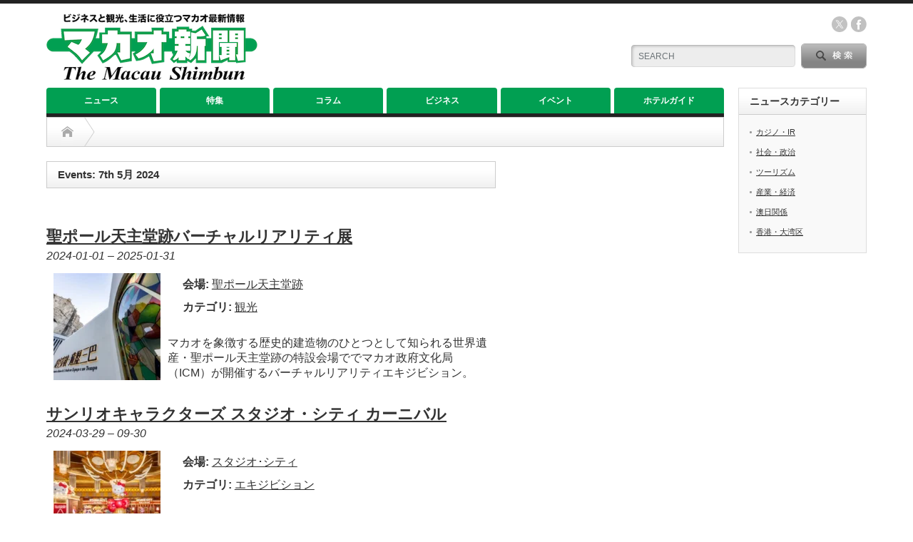

--- FILE ---
content_type: text/html; charset=UTF-8
request_url: https://www.macaushimbun.com/events/event/on/2024/05/07
body_size: 16502
content:

<!DOCTYPE html PUBLIC "-//W3C//DTD XHTML 1.1//EN" "http://www.w3.org/TR/xhtml11/DTD/xhtml11.dtd">
<!--[if lt IE 9]><html xmlns="http://www.w3.org/1999/xhtml" xmlns:fb="http://www.facebook.com/2008/fbml" xmlns:og="http://ogp.me/ns#" class="ie"><![endif]-->
<!--[if (gt IE 9)|!(IE)]><!--><html xmlns="http://www.w3.org/1999/xhtml" xmlns:fb="http://www.facebook.com/2008/fbml" xmlns:og="http://ogp.me/ns#"><!--<![endif]-->
<head profile="http://gmpg.org/xfn/11">
<meta http-equiv="Content-Type" content="text/html; charset=UTF-8" />
<meta http-equiv="X-UA-Compatible" content="IE=edge,chrome=1" />
<meta name="viewport" content="width=device-width" />
<title>イベント | マカオ新聞｜The Macau Shimbun</title>
<meta name="description" content="マカオに取材拠点を置く唯一の日本語ニュースメディア「マカオ新聞」。マカオの社会・政治、産業・経済、ツーリズム、カジノ・IR（統合型リゾート）及び香港・大湾区地域のニュース＆トピックスをカバーするほか、現地進出支援、トラベルガイド、イベントカレンダーのコーナーも掲載。ビジネスと観光、生活に役立つ現地最新情報を発信します！" />
<meta property="og:type" content="website">
<meta property="og:url" content="https://www.macaushimbun.com/events/event/on/2024/05/07">
<meta property="og:title" content="イベント &#8211; マカオ新聞｜The Macau Shimbun">
<meta property="og:description" content="マカオに取材拠点を置く唯一の日本語ニュースメディア「マカオ新聞」。マカオの社会・政治、産業・経済、ツーリズム、カジノ・IR（統合型リゾート）及び香港・大湾区地域のニュース＆トピックスをカバーするほか、現地進出支援、トラベルガイド、イベントカレンダーのコーナーも掲載。ビジネスと観光、生活に役立つ現地最新情報を発信します！">
<meta property="og:site_name" content="マカオ新聞｜The Macau Shimbun">
<meta property="og:image" content="https://www.macaushimbun.com/2023/wp-content/uploads/2023/05/ogp.jpg">
<meta property="og:image:secure_url" content="https://www.macaushimbun.com/2023/wp-content/uploads/2023/05/ogp.jpg"> 
<meta property="og:image:width" content="1200"> 
<meta property="og:image:height" content="630">
<meta property="fb:app_id" content="227560673358748">
<meta name="twitter:card" content="summary">
<meta name="twitter:site" content="@MacauShimbun">
<meta name="twitter:creator" content="MacauShimbun">
<meta name="twitter:title" content="イベント &#8211; マカオ新聞｜The Macau Shimbun">
<meta property="twitter:description" content="マカオに取材拠点を置く唯一の日本語ニュースメディア「マカオ新聞」。マカオの社会・政治、産業・経済、ツーリズム、カジノ・IR（統合型リゾート）及び香港・大湾区地域のニュース＆トピックスをカバーするほか、現地進出支援、トラベルガイド、イベントカレンダーのコーナーも掲載。ビジネスと観光、生活に役立つ現地最新情報を発信します！">

<link rel="alternate" type="application/rss+xml" title="マカオ新聞｜The Macau Shimbun RSS Feed" href="https://www.macaushimbun.com/feed" />
<link rel="alternate" type="application/atom+xml" title="マカオ新聞｜The Macau Shimbun Atom Feed" href="https://www.macaushimbun.com/feed/atom" /> 
<link rel="pingback" href="https://www.macaushimbun.com/2023/xmlrpc.php" />

 
<meta name='robots' content='max-image-preview:large' />
<link rel="alternate" type="application/rss+xml" title="マカオ新聞｜The Macau Shimbun &raquo; イベント フィード" href="https://www.macaushimbun.com/events/event/feed/" />
<style id='wp-img-auto-sizes-contain-inline-css' type='text/css'>
img:is([sizes=auto i],[sizes^="auto," i]){contain-intrinsic-size:3000px 1500px}
/*# sourceURL=wp-img-auto-sizes-contain-inline-css */
</style>
<link rel='stylesheet' id='eo-leaflet.js-css' href='https://www.macaushimbun.com/2023/wp-content/plugins/event-organiser/lib/leaflet/leaflet.min.css?ver=1.4.0' type='text/css' media='all' />
<style id='eo-leaflet.js-inline-css' type='text/css'>
.leaflet-popup-close-button{box-shadow:none!important;}
/*# sourceURL=eo-leaflet.js-inline-css */
</style>
<style id='wp-emoji-styles-inline-css' type='text/css'>

	img.wp-smiley, img.emoji {
		display: inline !important;
		border: none !important;
		box-shadow: none !important;
		height: 1em !important;
		width: 1em !important;
		margin: 0 0.07em !important;
		vertical-align: -0.1em !important;
		background: none !important;
		padding: 0 !important;
	}
/*# sourceURL=wp-emoji-styles-inline-css */
</style>
<style id='wp-block-library-inline-css' type='text/css'>
:root{--wp-block-synced-color:#7a00df;--wp-block-synced-color--rgb:122,0,223;--wp-bound-block-color:var(--wp-block-synced-color);--wp-editor-canvas-background:#ddd;--wp-admin-theme-color:#007cba;--wp-admin-theme-color--rgb:0,124,186;--wp-admin-theme-color-darker-10:#006ba1;--wp-admin-theme-color-darker-10--rgb:0,107,160.5;--wp-admin-theme-color-darker-20:#005a87;--wp-admin-theme-color-darker-20--rgb:0,90,135;--wp-admin-border-width-focus:2px}@media (min-resolution:192dpi){:root{--wp-admin-border-width-focus:1.5px}}.wp-element-button{cursor:pointer}:root .has-very-light-gray-background-color{background-color:#eee}:root .has-very-dark-gray-background-color{background-color:#313131}:root .has-very-light-gray-color{color:#eee}:root .has-very-dark-gray-color{color:#313131}:root .has-vivid-green-cyan-to-vivid-cyan-blue-gradient-background{background:linear-gradient(135deg,#00d084,#0693e3)}:root .has-purple-crush-gradient-background{background:linear-gradient(135deg,#34e2e4,#4721fb 50%,#ab1dfe)}:root .has-hazy-dawn-gradient-background{background:linear-gradient(135deg,#faaca8,#dad0ec)}:root .has-subdued-olive-gradient-background{background:linear-gradient(135deg,#fafae1,#67a671)}:root .has-atomic-cream-gradient-background{background:linear-gradient(135deg,#fdd79a,#004a59)}:root .has-nightshade-gradient-background{background:linear-gradient(135deg,#330968,#31cdcf)}:root .has-midnight-gradient-background{background:linear-gradient(135deg,#020381,#2874fc)}:root{--wp--preset--font-size--normal:16px;--wp--preset--font-size--huge:42px}.has-regular-font-size{font-size:1em}.has-larger-font-size{font-size:2.625em}.has-normal-font-size{font-size:var(--wp--preset--font-size--normal)}.has-huge-font-size{font-size:var(--wp--preset--font-size--huge)}.has-text-align-center{text-align:center}.has-text-align-left{text-align:left}.has-text-align-right{text-align:right}.has-fit-text{white-space:nowrap!important}#end-resizable-editor-section{display:none}.aligncenter{clear:both}.items-justified-left{justify-content:flex-start}.items-justified-center{justify-content:center}.items-justified-right{justify-content:flex-end}.items-justified-space-between{justify-content:space-between}.screen-reader-text{border:0;clip-path:inset(50%);height:1px;margin:-1px;overflow:hidden;padding:0;position:absolute;width:1px;word-wrap:normal!important}.screen-reader-text:focus{background-color:#ddd;clip-path:none;color:#444;display:block;font-size:1em;height:auto;left:5px;line-height:normal;padding:15px 23px 14px;text-decoration:none;top:5px;width:auto;z-index:100000}html :where(.has-border-color){border-style:solid}html :where([style*=border-top-color]){border-top-style:solid}html :where([style*=border-right-color]){border-right-style:solid}html :where([style*=border-bottom-color]){border-bottom-style:solid}html :where([style*=border-left-color]){border-left-style:solid}html :where([style*=border-width]){border-style:solid}html :where([style*=border-top-width]){border-top-style:solid}html :where([style*=border-right-width]){border-right-style:solid}html :where([style*=border-bottom-width]){border-bottom-style:solid}html :where([style*=border-left-width]){border-left-style:solid}html :where(img[class*=wp-image-]){height:auto;max-width:100%}:where(figure){margin:0 0 1em}html :where(.is-position-sticky){--wp-admin--admin-bar--position-offset:var(--wp-admin--admin-bar--height,0px)}@media screen and (max-width:600px){html :where(.is-position-sticky){--wp-admin--admin-bar--position-offset:0px}}

/*# sourceURL=wp-block-library-inline-css */
</style><style id='global-styles-inline-css' type='text/css'>
:root{--wp--preset--aspect-ratio--square: 1;--wp--preset--aspect-ratio--4-3: 4/3;--wp--preset--aspect-ratio--3-4: 3/4;--wp--preset--aspect-ratio--3-2: 3/2;--wp--preset--aspect-ratio--2-3: 2/3;--wp--preset--aspect-ratio--16-9: 16/9;--wp--preset--aspect-ratio--9-16: 9/16;--wp--preset--color--black: #000000;--wp--preset--color--cyan-bluish-gray: #abb8c3;--wp--preset--color--white: #ffffff;--wp--preset--color--pale-pink: #f78da7;--wp--preset--color--vivid-red: #cf2e2e;--wp--preset--color--luminous-vivid-orange: #ff6900;--wp--preset--color--luminous-vivid-amber: #fcb900;--wp--preset--color--light-green-cyan: #7bdcb5;--wp--preset--color--vivid-green-cyan: #00d084;--wp--preset--color--pale-cyan-blue: #8ed1fc;--wp--preset--color--vivid-cyan-blue: #0693e3;--wp--preset--color--vivid-purple: #9b51e0;--wp--preset--gradient--vivid-cyan-blue-to-vivid-purple: linear-gradient(135deg,rgb(6,147,227) 0%,rgb(155,81,224) 100%);--wp--preset--gradient--light-green-cyan-to-vivid-green-cyan: linear-gradient(135deg,rgb(122,220,180) 0%,rgb(0,208,130) 100%);--wp--preset--gradient--luminous-vivid-amber-to-luminous-vivid-orange: linear-gradient(135deg,rgb(252,185,0) 0%,rgb(255,105,0) 100%);--wp--preset--gradient--luminous-vivid-orange-to-vivid-red: linear-gradient(135deg,rgb(255,105,0) 0%,rgb(207,46,46) 100%);--wp--preset--gradient--very-light-gray-to-cyan-bluish-gray: linear-gradient(135deg,rgb(238,238,238) 0%,rgb(169,184,195) 100%);--wp--preset--gradient--cool-to-warm-spectrum: linear-gradient(135deg,rgb(74,234,220) 0%,rgb(151,120,209) 20%,rgb(207,42,186) 40%,rgb(238,44,130) 60%,rgb(251,105,98) 80%,rgb(254,248,76) 100%);--wp--preset--gradient--blush-light-purple: linear-gradient(135deg,rgb(255,206,236) 0%,rgb(152,150,240) 100%);--wp--preset--gradient--blush-bordeaux: linear-gradient(135deg,rgb(254,205,165) 0%,rgb(254,45,45) 50%,rgb(107,0,62) 100%);--wp--preset--gradient--luminous-dusk: linear-gradient(135deg,rgb(255,203,112) 0%,rgb(199,81,192) 50%,rgb(65,88,208) 100%);--wp--preset--gradient--pale-ocean: linear-gradient(135deg,rgb(255,245,203) 0%,rgb(182,227,212) 50%,rgb(51,167,181) 100%);--wp--preset--gradient--electric-grass: linear-gradient(135deg,rgb(202,248,128) 0%,rgb(113,206,126) 100%);--wp--preset--gradient--midnight: linear-gradient(135deg,rgb(2,3,129) 0%,rgb(40,116,252) 100%);--wp--preset--font-size--small: 13px;--wp--preset--font-size--medium: 20px;--wp--preset--font-size--large: 36px;--wp--preset--font-size--x-large: 42px;--wp--preset--spacing--20: 0.44rem;--wp--preset--spacing--30: 0.67rem;--wp--preset--spacing--40: 1rem;--wp--preset--spacing--50: 1.5rem;--wp--preset--spacing--60: 2.25rem;--wp--preset--spacing--70: 3.38rem;--wp--preset--spacing--80: 5.06rem;--wp--preset--shadow--natural: 6px 6px 9px rgba(0, 0, 0, 0.2);--wp--preset--shadow--deep: 12px 12px 50px rgba(0, 0, 0, 0.4);--wp--preset--shadow--sharp: 6px 6px 0px rgba(0, 0, 0, 0.2);--wp--preset--shadow--outlined: 6px 6px 0px -3px rgb(255, 255, 255), 6px 6px rgb(0, 0, 0);--wp--preset--shadow--crisp: 6px 6px 0px rgb(0, 0, 0);}:where(.is-layout-flex){gap: 0.5em;}:where(.is-layout-grid){gap: 0.5em;}body .is-layout-flex{display: flex;}.is-layout-flex{flex-wrap: wrap;align-items: center;}.is-layout-flex > :is(*, div){margin: 0;}body .is-layout-grid{display: grid;}.is-layout-grid > :is(*, div){margin: 0;}:where(.wp-block-columns.is-layout-flex){gap: 2em;}:where(.wp-block-columns.is-layout-grid){gap: 2em;}:where(.wp-block-post-template.is-layout-flex){gap: 1.25em;}:where(.wp-block-post-template.is-layout-grid){gap: 1.25em;}.has-black-color{color: var(--wp--preset--color--black) !important;}.has-cyan-bluish-gray-color{color: var(--wp--preset--color--cyan-bluish-gray) !important;}.has-white-color{color: var(--wp--preset--color--white) !important;}.has-pale-pink-color{color: var(--wp--preset--color--pale-pink) !important;}.has-vivid-red-color{color: var(--wp--preset--color--vivid-red) !important;}.has-luminous-vivid-orange-color{color: var(--wp--preset--color--luminous-vivid-orange) !important;}.has-luminous-vivid-amber-color{color: var(--wp--preset--color--luminous-vivid-amber) !important;}.has-light-green-cyan-color{color: var(--wp--preset--color--light-green-cyan) !important;}.has-vivid-green-cyan-color{color: var(--wp--preset--color--vivid-green-cyan) !important;}.has-pale-cyan-blue-color{color: var(--wp--preset--color--pale-cyan-blue) !important;}.has-vivid-cyan-blue-color{color: var(--wp--preset--color--vivid-cyan-blue) !important;}.has-vivid-purple-color{color: var(--wp--preset--color--vivid-purple) !important;}.has-black-background-color{background-color: var(--wp--preset--color--black) !important;}.has-cyan-bluish-gray-background-color{background-color: var(--wp--preset--color--cyan-bluish-gray) !important;}.has-white-background-color{background-color: var(--wp--preset--color--white) !important;}.has-pale-pink-background-color{background-color: var(--wp--preset--color--pale-pink) !important;}.has-vivid-red-background-color{background-color: var(--wp--preset--color--vivid-red) !important;}.has-luminous-vivid-orange-background-color{background-color: var(--wp--preset--color--luminous-vivid-orange) !important;}.has-luminous-vivid-amber-background-color{background-color: var(--wp--preset--color--luminous-vivid-amber) !important;}.has-light-green-cyan-background-color{background-color: var(--wp--preset--color--light-green-cyan) !important;}.has-vivid-green-cyan-background-color{background-color: var(--wp--preset--color--vivid-green-cyan) !important;}.has-pale-cyan-blue-background-color{background-color: var(--wp--preset--color--pale-cyan-blue) !important;}.has-vivid-cyan-blue-background-color{background-color: var(--wp--preset--color--vivid-cyan-blue) !important;}.has-vivid-purple-background-color{background-color: var(--wp--preset--color--vivid-purple) !important;}.has-black-border-color{border-color: var(--wp--preset--color--black) !important;}.has-cyan-bluish-gray-border-color{border-color: var(--wp--preset--color--cyan-bluish-gray) !important;}.has-white-border-color{border-color: var(--wp--preset--color--white) !important;}.has-pale-pink-border-color{border-color: var(--wp--preset--color--pale-pink) !important;}.has-vivid-red-border-color{border-color: var(--wp--preset--color--vivid-red) !important;}.has-luminous-vivid-orange-border-color{border-color: var(--wp--preset--color--luminous-vivid-orange) !important;}.has-luminous-vivid-amber-border-color{border-color: var(--wp--preset--color--luminous-vivid-amber) !important;}.has-light-green-cyan-border-color{border-color: var(--wp--preset--color--light-green-cyan) !important;}.has-vivid-green-cyan-border-color{border-color: var(--wp--preset--color--vivid-green-cyan) !important;}.has-pale-cyan-blue-border-color{border-color: var(--wp--preset--color--pale-cyan-blue) !important;}.has-vivid-cyan-blue-border-color{border-color: var(--wp--preset--color--vivid-cyan-blue) !important;}.has-vivid-purple-border-color{border-color: var(--wp--preset--color--vivid-purple) !important;}.has-vivid-cyan-blue-to-vivid-purple-gradient-background{background: var(--wp--preset--gradient--vivid-cyan-blue-to-vivid-purple) !important;}.has-light-green-cyan-to-vivid-green-cyan-gradient-background{background: var(--wp--preset--gradient--light-green-cyan-to-vivid-green-cyan) !important;}.has-luminous-vivid-amber-to-luminous-vivid-orange-gradient-background{background: var(--wp--preset--gradient--luminous-vivid-amber-to-luminous-vivid-orange) !important;}.has-luminous-vivid-orange-to-vivid-red-gradient-background{background: var(--wp--preset--gradient--luminous-vivid-orange-to-vivid-red) !important;}.has-very-light-gray-to-cyan-bluish-gray-gradient-background{background: var(--wp--preset--gradient--very-light-gray-to-cyan-bluish-gray) !important;}.has-cool-to-warm-spectrum-gradient-background{background: var(--wp--preset--gradient--cool-to-warm-spectrum) !important;}.has-blush-light-purple-gradient-background{background: var(--wp--preset--gradient--blush-light-purple) !important;}.has-blush-bordeaux-gradient-background{background: var(--wp--preset--gradient--blush-bordeaux) !important;}.has-luminous-dusk-gradient-background{background: var(--wp--preset--gradient--luminous-dusk) !important;}.has-pale-ocean-gradient-background{background: var(--wp--preset--gradient--pale-ocean) !important;}.has-electric-grass-gradient-background{background: var(--wp--preset--gradient--electric-grass) !important;}.has-midnight-gradient-background{background: var(--wp--preset--gradient--midnight) !important;}.has-small-font-size{font-size: var(--wp--preset--font-size--small) !important;}.has-medium-font-size{font-size: var(--wp--preset--font-size--medium) !important;}.has-large-font-size{font-size: var(--wp--preset--font-size--large) !important;}.has-x-large-font-size{font-size: var(--wp--preset--font-size--x-large) !important;}
/*# sourceURL=global-styles-inline-css */
</style>

<style id='classic-theme-styles-inline-css' type='text/css'>
/*! This file is auto-generated */
.wp-block-button__link{color:#fff;background-color:#32373c;border-radius:9999px;box-shadow:none;text-decoration:none;padding:calc(.667em + 2px) calc(1.333em + 2px);font-size:1.125em}.wp-block-file__button{background:#32373c;color:#fff;text-decoration:none}
/*# sourceURL=/wp-includes/css/classic-themes.min.css */
</style>
<link rel='stylesheet' id='liquid-block-speech-css' href='https://www.macaushimbun.com/2023/wp-content/plugins/liquid-speech-balloon/css/block.css?ver=6.9' type='text/css' media='all' />
<link rel='stylesheet' id='contact-form-7-css' href='https://www.macaushimbun.com/2023/wp-content/plugins/contact-form-7/includes/css/styles.css?ver=6.1.4' type='text/css' media='all' />
<!--n2css--><!--n2js--><script type="text/javascript" src="https://www.macaushimbun.com/2023/wp-includes/js/jquery/jquery.min.js?ver=3.7.1" id="jquery-core-js"></script>
<script type="text/javascript" src="https://www.macaushimbun.com/2023/wp-includes/js/jquery/jquery-migrate.min.js?ver=3.4.1" id="jquery-migrate-js"></script>
<link rel="https://api.w.org/" href="https://www.macaushimbun.com/wp-json/" /><link rel='shortlink' href='https://www.macaushimbun.com/?p=0' />
<style type="text/css">.liquid-speech-balloon-01 .liquid-speech-balloon-avatar { background-image: url("https://casinotop5.jp/wp-content/uploads/2024/03/aoi-anime-optimized.png"); } </style>
<link rel="icon" href="https://www.macaushimbun.com/2023/wp-content/uploads/2023/06/cropped-site-icon_ma2-32x32.png" sizes="32x32" />
<link rel="icon" href="https://www.macaushimbun.com/2023/wp-content/uploads/2023/06/cropped-site-icon_ma2-192x192.png" sizes="192x192" />
<link rel="apple-touch-icon" href="https://www.macaushimbun.com/2023/wp-content/uploads/2023/06/cropped-site-icon_ma2-180x180.png" />
<meta name="msapplication-TileImage" content="https://www.macaushimbun.com/2023/wp-content/uploads/2023/06/cropped-site-icon_ma2-270x270.png" />

<link rel="stylesheet" href="https://www.macaushimbun.com/2023/wp-content/themes/opinion_tcd018/style.css?ver=4.11.3" type="text/css" />
<link rel="stylesheet" href="https://www.macaushimbun.com/2023/wp-content/themes/opinion_tcd018/comment-style.css?ver=4.11.3" type="text/css" />

<link rel="stylesheet" media="screen and (min-width:769px)" href="https://www.macaushimbun.com/2023/wp-content/themes/opinion_tcd018/style_pc.css?ver=4.11.3" type="text/css" />
<link rel="stylesheet" media="screen and (max-width:768px)" href="https://www.macaushimbun.com/2023/wp-content/themes/opinion_tcd018/style_sp.css?ver=4.11.3" type="text/css" />
<link rel="stylesheet" media="screen and (max-width:768px)" href="https://www.macaushimbun.com/2023/wp-content/themes/opinion_tcd018/footer-bar/footer-bar.css?ver=?ver=4.11.3">

<link rel="stylesheet" href="https://www.macaushimbun.com/2023/wp-content/themes/opinion_tcd018/japanese.css?ver=4.11.3" type="text/css" />

<script type="text/javascript" src="https://www.macaushimbun.com/2023/wp-content/themes/opinion_tcd018/js/jscript.js?ver=4.11.3"></script>
<script type="text/javascript" src="https://www.macaushimbun.com/2023/wp-content/themes/opinion_tcd018/js/scroll.js?ver=4.11.3"></script>
<script type="text/javascript" src="https://www.macaushimbun.com/2023/wp-content/themes/opinion_tcd018/js/comment.js?ver=4.11.3"></script>
<script type="text/javascript" src="https://www.macaushimbun.com/2023/wp-content/themes/opinion_tcd018/js/rollover.js?ver=4.11.3"></script>
<!--[if lt IE 9]>
<link id="stylesheet" rel="stylesheet" href="https://www.macaushimbun.com/2023/wp-content/themes/opinion_tcd018/style_pc.css?ver=4.11.3" type="text/css" />
<script type="text/javascript" src="https://www.macaushimbun.com/2023/wp-content/themes/opinion_tcd018/js/ie.js?ver=4.11.3"></script>
<link rel="stylesheet" href="https://www.macaushimbun.com/2023/wp-content/themes/opinion_tcd018/ie.css" type="text/css" />
<![endif]-->

<!--[if IE 7]>
<link rel="stylesheet" href="https://www.macaushimbun.com/2023/wp-content/themes/opinion_tcd018/ie7.css" type="text/css" />
<![endif]-->


<style type="text/css">

body { font-size:16px; }

a:hover, #index_featured_post .post2 h4.title a:hover, #index_featured_post a, #logo a:hover, #footer_logo_text a:hover
 { color:#019F52; }

.pc #global_menu li a, .archive_headline, .page_navi a:hover:hover, #single_title h2, #submit_comment:hover, #author_link:hover, #previous_next_post a:hover, #news_title h2,
 .profile_author_link:hover, #return_top, .author_social_link li.author_link a
 { background-color:#019F52; }

#comment_textarea textarea:focus, #guest_info input:focus
 { border-color:#019F52; }

#index_featured_post .post2 h4.title a:hover, #index_featured_post a:hover
 { color:#ACD84D; }

.pc #global_menu li a:hover, #return_top:hover, .author_social_link li.author_link a:hover
 { background-color:#ACD84D; }


.wp-block-image figcaption{
font-size: 12px;
text-align: left;
}

.article p {
line-height: 29px;
margin-bottom: 1.8em;
}

.grecaptcha-badge { visibility: hidden; }

p {
 word-break: break-all;
}

function load_recaptcha_js() {
if ( ! is_page( ‘inquiry‘ ) ) {
wp_deregister_script( ‘google-recaptcha’ );
}
}
add_action( ‘wp_enqueue_scripts’, ‘load_recaptcha_js’,100 );

function exclude_tag_rss( $query) {
    if ($query->is_feed) {
        $query->set( 'category__not_in', array( 10,11,12));
    }
    return $query;
}
add_filter( 'pre_get_posts', 'exclude_tag_rss');

add_filter( 'the_author', 'remove_feed_author');
function remove_feed_author( $name) {
    if( is_feed() ) {
        return false;
    }
    return $name;
}

#return_top{
    right: 0;/*右からの位置*/
    bottom: 116px;/*下からの位置*/
    }
</style>

<link rel="canonical" href="https://www.macaushimbun.com/">

<script async src="https://yads.c.yimg.jp/js/yads-async.js"></script>

<script async src="https://pagead2.googlesyndication.com/pagead/js/adsbygoogle.js?client=ca-pub-5058440637380551"
     crossorigin="anonymous"></script>

<!-- Google tag (gtag.js) -->
<script async src="https://www.googletagmanager.com/gtag/js?id=G-W075T936WV"></script>
<script>
  window.dataLayer = window.dataLayer || [];
  function gtag(){dataLayer.push(arguments);}
  gtag('js', new Date());

  gtag('config', 'G-W075T936WV');
</script>

<meta name="twitter:card" content="summary_large_image" />
<link rel='stylesheet' id='eo_front-css' href='https://www.macaushimbun.com/2023/wp-content/plugins/event-organiser/css/eventorganiser-front-end.min.css?ver=3.12.5' type='text/css' media='all' />
</head>
<body class="archive post-type-archive post-type-archive-event wp-theme-opinion_tcd018 eo-tc-page">
<div class="ca_profitx_ad_container ca_profitx_mediaid_5277 ca_profitx_pageid_33965">
	<div class="ca_profitx_ad" data-ca-profitx-ad data-ca-profitx-tagid="31423" data-ca-profitx-spotid="pfxad_31423" data-ca-profitx-pageid="33965"></div>
	<div class="ca_profitx_ad" data-ca-profitx-ad data-ca-profitx-tagid="31424" data-ca-profitx-spotid="pfxad_31424" data-ca-profitx-pageid="33965"></div>
	<script data-ca-profitx-pageid="33965" src="https://cdn.caprofitx.com/media/5277/pfx.js" type="text/javascript" charset="utf-8" data-ca-profitx-js async></script>
</div>

 <div id="header_wrap">

  <div id="header" class="clearfix">

  <!-- logo -->
   <div id='logo_image'>
<h1 id="logo" style="top:14px; left:0px;"><a href=" https://www.macaushimbun.com/" title="マカオ新聞｜The Macau Shimbun" data-label="マカオ新聞｜The Macau Shimbun"><img src="https://www.macaushimbun.com/2023/wp-content/uploads/tcd-w/logo.png?1769430008" alt="マカオ新聞｜The Macau Shimbun" title="マカオ新聞｜The Macau Shimbun" /></a></h1>
</div>


   <!-- header meu -->
   <div id="header_menu_area">

    <div id="header_menu">
         </div>

        <!-- social button -->
        <ul class="social_link clearfix" id="header_social_link">
               <li class="twitter"><a class="target_blank" href="https://twitter.com/MacauShimbun">twitter</a></li>
               <li class="facebook"><a class="target_blank" href="https://www.facebook.com/macaushimbun">facebook</a></li>
         </ul>
        
   </div><!-- END #header_menu_area -->

   <!-- search area -->
   <div class="search_area">
        <form method="get" id="searchform" action="https://www.macaushimbun.com/">
     <div id="search_button"><input type="submit" value="SEARCH" /></div>
     <div id="search_input"><input type="text" value="SEARCH" name="s" onfocus="if (this.value == 'SEARCH') this.value = '';" onblur="if (this.value == '') this.value = 'SEARCH';" /></div>
    </form>
       </div>

   <!-- banner -->
         <div id="header_banner">
         <script async src="https://pagead2.googlesyndication.com/pagead/js/adsbygoogle.js?client=ca-pub-5058440637380551"
     crossorigin="anonymous"></script>
<!-- 2023_タイトル横_468x60 -->
<ins class="adsbygoogle"
     style="display:inline-block;width:468px;height:60px"
     data-ad-client="ca-pub-5058440637380551"
     data-ad-slot="6638777881"></ins>
<script>
     (adsbygoogle = window.adsbygoogle || []).push({});
</script>       </div>
      
   <a href="#" class="menu_button"></a>

  </div><!-- END #header -->

 </div><!-- END #header_wrap -->

 <!-- global menu -->
  <div id="global_menu" class="clearfix">
  <ul id="menu-global-menu" class="menu"><li id="menu-item-42097" class="menu-item menu-item-type-taxonomy menu-item-object-category menu-item-has-children menu-item-42097 menu-category-5"><a href="https://www.macaushimbun.com/archives/category/news">ニュース</a>
<ul class="sub-menu">
	<li id="menu-item-41611" class="menu-item menu-item-type-taxonomy menu-item-object-category menu-item-41611 menu-category-6"><a href="https://www.macaushimbun.com/archives/category/news/casino-ir">カジノ・IR</a></li>
	<li id="menu-item-41609" class="menu-item menu-item-type-taxonomy menu-item-object-category menu-item-41609 menu-category-4"><a href="https://www.macaushimbun.com/archives/category/news/society">社会・政治</a></li>
	<li id="menu-item-41612" class="menu-item menu-item-type-taxonomy menu-item-object-category menu-item-41612 menu-category-3"><a href="https://www.macaushimbun.com/archives/category/news/tourism">ツーリズム</a></li>
	<li id="menu-item-41608" class="menu-item menu-item-type-taxonomy menu-item-object-category menu-item-41608 menu-category-2"><a href="https://www.macaushimbun.com/archives/category/news/industry">産業・経済</a></li>
	<li id="menu-item-41613" class="menu-item menu-item-type-taxonomy menu-item-object-category menu-item-41613 menu-category-7"><a href="https://www.macaushimbun.com/archives/category/news/ounichi">澳日関係</a></li>
	<li id="menu-item-41610" class="menu-item menu-item-type-taxonomy menu-item-object-category menu-item-41610 menu-category-10"><a href="https://www.macaushimbun.com/archives/category/news/hk-gba">香港・大湾区</a></li>
</ul>
</li>
<li id="menu-item-42482" class="menu-item menu-item-type-taxonomy menu-item-object-category menu-item-42482 menu-category-11"><a href="https://www.macaushimbun.com/archives/category/articles">特集</a></li>
<li id="menu-item-42483" class="menu-item menu-item-type-taxonomy menu-item-object-category menu-item-42483 menu-category-12"><a href="https://www.macaushimbun.com/archives/category/column">コラム</a></li>
<li id="menu-item-42169" class="menu-item menu-item-type-post_type menu-item-object-page menu-item-42169"><a href="https://www.macaushimbun.com/business">ビジネス</a></li>
<li id="menu-item-42060" class="menu-item menu-item-type-post_type menu-item-object-page menu-item-42060"><a href="https://www.macaushimbun.com/calendar">イベント</a></li>
<li id="menu-item-42168" class="menu-item menu-item-type-post_type menu-item-object-page menu-item-has-children menu-item-42168"><a href="https://www.macaushimbun.com/travel/hotel">ホテルガイド</a>
<ul class="sub-menu">
	<li id="menu-item-42286" class="menu-item menu-item-type-post_type menu-item-object-page menu-item-42286"><a href="https://www.macaushimbun.com/travel/hotel/hotel_macau">マカオ半島のホテル</a></li>
	<li id="menu-item-42285" class="menu-item menu-item-type-post_type menu-item-object-page menu-item-42285"><a href="https://www.macaushimbun.com/travel/hotel/hotel_cotai">コタイ地区のホテル</a></li>
	<li id="menu-item-42295" class="menu-item menu-item-type-post_type menu-item-object-page menu-item-42295"><a href="https://www.macaushimbun.com/travel/hotel/hotel_taipa">その他エリアのホテル</a></li>
</ul>
</li>
</ul> </div>
 
 <!-- smartphone banner -->
 
 <div id="contents" class="clearfix">

<div id="main_col">

 <ul id="bread_crumb" class="clearfix" itemscope itemtype="http://schema.org/BreadcrumbList">
 <li itemprop="itemListElement" itemscope itemtype="http://schema.org/ListItem" class="home"><a itemprop="item" href="https://www.macaushimbun.com/"><span itemprop="name">Home</span></a><meta itemprop="position" content="1" /></li>

</ul>

 <div id="left_col">

  
  <h2 class="headline2">Events: 7th 5月 2024</h2>

  <div class="post clearfix">

   
	
	<article id="post-48112" class="post-48112 event type-event status-publish has-post-thumbnail hentry event-venue-ruins-of-st-pauls event-category-tourism_events eo-tc-event" itemscope itemtype="http://schema.org/Event">

	<header class="eo-event-header entry-header">

		<h2 class="eo-event-title entry-title">
			<a href="https://www.macaushimbun.com/events/event/vr-at-ruins-of-st-pauls" itemprop="url">
				<span itemprop="summary">聖ポール天主堂跡バーチャルリアリティ展</span>
			</a>
		</h2>

		<div class="eo-event-date">
			<time itemprop="startDate" datetime="2024-01-01">2024-01-01</time> &ndash; <time itemprop="endDate" datetime="2025-01-31">2025-01-31</time>		</div>

	</header><!-- .entry-header -->

	<div class="eo-event-details event-entry-meta">

		<img width="150" height="150" src="https://www.macaushimbun.com/2023/wp-content/uploads/2024/01/ICM2024010351-150x150.webp" class="attachment-thumbnail eo-event-thumbnail wp-post-image" alt="" decoding="async" srcset="https://www.macaushimbun.com/2023/wp-content/uploads/2024/01/ICM2024010351-150x150.webp 150w, https://www.macaushimbun.com/2023/wp-content/uploads/2024/01/ICM2024010351-60x60.webp 60w, https://www.macaushimbun.com/2023/wp-content/uploads/2024/01/ICM2024010351-120x120.webp 120w" sizes="(max-width: 150px) 100vw, 150px" /><ul class="eo-event-meta"><li><strong>会場:</strong> <a href="https://www.macaushimbun.com/events/venues/ruins-of-st-pauls">
				<span itemprop="location" itemscope itemtype="http://schema.org/Place">
					<span itemprop="name">聖ポール天主堂跡</span>
					<span itemprop="geo" itemscope itemtype="http://schema.org/GeoCoordinates">
						<meta itemprop="latitude" content="22.197455" />
						<meta itemprop="longitude" content="113.540868" />
					</span>
				</span>
			</a></li><li><strong>カテゴリ:</strong> <a href="https://www.macaushimbun.com/events/category/tourism_events" rel="tag">観光</a></li>
</ul>
	</div><!-- .event-entry-meta -->

	<!-- Show Event text as 'the_excerpt' or 'the_content' -->
	<div class="eo-event-content" itemprop="description">マカオを象徴する歴史的建造物のひとつとして知られる世界遺産・聖ポール天主堂跡の特設会場ででマカオ政府文化局（ICM）が開催するバーチャルリアリティエキジビション。</div>

	<div style="clear:both;"></div>

</article>
<article id="post-51017" class="post-51017 event type-event status-publish has-post-thumbnail hentry event-venue-studio-city-macau event-category-exhibition_events eo-tc-event" itemscope itemtype="http://schema.org/Event">

	<header class="eo-event-header entry-header">

		<h2 class="eo-event-title entry-title">
			<a href="https://www.macaushimbun.com/events/event/%e3%82%b5%e3%83%b3%e3%83%aa%e3%82%aa%e3%82%ad%e3%83%a3%e3%83%a9%e3%82%af%e3%82%bf%e3%83%bc%e3%82%ba-%e3%82%b9%e3%82%bf%e3%82%b8%e3%82%aa%e3%83%bb%e3%82%b7%e3%83%86%e3%82%a3-%e3%82%ab%e3%83%bc%e3%83%8b" itemprop="url">
				<span itemprop="summary">サンリオキャラクターズ スタジオ・シティ カーニバル</span>
			</a>
		</h2>

		<div class="eo-event-date">
			<time itemprop="startDate" datetime="2024-03-29">2024-03-29</time> &ndash; <time itemprop="endDate" datetime="2024-09-30">09-30</time>		</div>

	</header><!-- .entry-header -->

	<div class="eo-event-details event-entry-meta">

		<img width="150" height="150" src="https://www.macaushimbun.com/2023/wp-content/uploads/2024/06/01-_BM16612_2-150x150.webp" class="attachment-thumbnail eo-event-thumbnail wp-post-image" alt="" decoding="async" srcset="https://www.macaushimbun.com/2023/wp-content/uploads/2024/06/01-_BM16612_2-150x150.webp 150w, https://www.macaushimbun.com/2023/wp-content/uploads/2024/06/01-_BM16612_2-60x60.webp 60w, https://www.macaushimbun.com/2023/wp-content/uploads/2024/06/01-_BM16612_2-120x120.webp 120w" sizes="(max-width: 150px) 100vw, 150px" /><ul class="eo-event-meta"><li><strong>会場:</strong> <a href="https://www.macaushimbun.com/events/venues/studio-city-macau">
				<span itemprop="location" itemscope itemtype="http://schema.org/Place">
					<span itemprop="name">スタジオ･シティ</span>
					<span itemprop="geo" itemscope itemtype="http://schema.org/GeoCoordinates">
						<meta itemprop="latitude" content="22.141020" />
						<meta itemprop="longitude" content="113.560450" />
					</span>
				</span>
			</a></li><li><strong>カテゴリ:</strong> <a href="https://www.macaushimbun.com/events/category/exhibition_events" rel="tag">エキジビション</a></li>
</ul>
	</div><!-- .event-entry-meta -->

	<!-- Show Event text as 'the_excerpt' or 'the_content' -->
	<div class="eo-event-content" itemprop="description">統合型リゾート（IR）スタジオ・シティで開催中のキャラクターイベント。</div>

	<div style="clear:both;"></div>

</article>
<article id="post-49598" class="post-49598 event type-event status-publish has-post-thumbnail hentry event-venue-taipa-village-art-space event-category-art_events eo-tc-event" itemscope itemtype="http://schema.org/Event">

	<header class="eo-event-header entry-header">

		<h2 class="eo-event-title entry-title">
			<a href="https://www.macaushimbun.com/events/event/show-off-2" itemprop="url">
				<span itemprop="summary">Show-Off 2.0: Three Collectors’ Exhibition</span>
			</a>
		</h2>

		<div class="eo-event-date">
			<time itemprop="startDate" datetime="2024-04-11">2024-04-11</time> &ndash; <time itemprop="endDate" datetime="2024-06-15">06-15</time>		</div>

	</header><!-- .entry-header -->

	<div class="eo-event-details event-entry-meta">

		<img width="150" height="150" src="https://www.macaushimbun.com/2023/wp-content/uploads/2024/04/Show-Off-2.0-150x150.webp" class="attachment-thumbnail eo-event-thumbnail wp-post-image" alt="" decoding="async" srcset="https://www.macaushimbun.com/2023/wp-content/uploads/2024/04/Show-Off-2.0-150x150.webp 150w, https://www.macaushimbun.com/2023/wp-content/uploads/2024/04/Show-Off-2.0-60x60.webp 60w, https://www.macaushimbun.com/2023/wp-content/uploads/2024/04/Show-Off-2.0-120x120.webp 120w" sizes="(max-width: 150px) 100vw, 150px" /><ul class="eo-event-meta"><li><strong>会場:</strong> <a href="https://www.macaushimbun.com/events/venues/taipa-village-art-space">
				<span itemprop="location" itemscope itemtype="http://schema.org/Place">
					<span itemprop="name">タイパヴィレッジ・アートスペース</span>
					<span itemprop="geo" itemscope itemtype="http://schema.org/GeoCoordinates">
						<meta itemprop="latitude" content="22.152950" />
						<meta itemprop="longitude" content="113.556440" />
					</span>
				</span>
			</a></li><li><strong>カテゴリ:</strong> <a href="https://www.macaushimbun.com/events/category/art_events" rel="tag">アート</a></li>
</ul>
	</div><!-- .event-entry-meta -->

	<!-- Show Event text as 'the_excerpt' or 'the_content' -->
	<div class="eo-event-content" itemprop="description">バックグラウンドの異なる3人のコレクターが数十年にわたって収集してきたアート作品コレクションの数々を展示する企画展の第二弾。 今回フィーチャーするのは前文化局長で芸術家・学者の呉衛鳴氏、建築士の柯萬鑽氏、リサーチャー・キ [&hellip;]</div>

	<div style="clear:both;"></div>

</article>
<article id="post-51004" class="post-51004 event type-event status-publish has-post-thumbnail hentry event-venue-grand-lisboa-palace event-category-exhibition_events eo-tc-event" itemscope itemtype="http://schema.org/Event">

	<header class="eo-event-header entry-header">

		<h2 class="eo-event-title entry-title">
			<a href="https://www.macaushimbun.com/events/event/moomin-wonderful-encounter" itemprop="url">
				<span itemprop="summary">ムーミン・ワンダフル・エンカウンター</span>
			</a>
		</h2>

		<div class="eo-event-date">
			<time itemprop="startDate" datetime="2024-04-22">2024-04-22</time> &ndash; <time itemprop="endDate" datetime="2024-08-31">08-31</time>		</div>

	</header><!-- .entry-header -->

	<div class="eo-event-details event-entry-meta">

		<img width="150" height="150" src="https://www.macaushimbun.com/2023/wp-content/uploads/2024/06/Image-1_2-150x150.webp" class="attachment-thumbnail eo-event-thumbnail wp-post-image" alt="" decoding="async" loading="lazy" srcset="https://www.macaushimbun.com/2023/wp-content/uploads/2024/06/Image-1_2-150x150.webp 150w, https://www.macaushimbun.com/2023/wp-content/uploads/2024/06/Image-1_2-60x60.webp 60w, https://www.macaushimbun.com/2023/wp-content/uploads/2024/06/Image-1_2-120x120.webp 120w" sizes="auto, (max-width: 150px) 100vw, 150px" /><ul class="eo-event-meta"><li><strong>会場:</strong> <a href="https://www.macaushimbun.com/events/venues/grand-lisboa-palace">
				<span itemprop="location" itemscope itemtype="http://schema.org/Place">
					<span itemprop="name">グランドリスボアパレス</span>
					<span itemprop="geo" itemscope itemtype="http://schema.org/GeoCoordinates">
						<meta itemprop="latitude" content="22.144200" />
						<meta itemprop="longitude" content="113.574040" />
					</span>
				</span>
			</a></li><li><strong>カテゴリ:</strong> <a href="https://www.macaushimbun.com/events/category/exhibition_events" rel="tag">エキジビション</a></li>
</ul>
	</div><!-- .event-entry-meta -->

	<!-- Show Event text as 'the_excerpt' or 'the_content' -->
	<div class="eo-event-content" itemprop="description">統合型リゾート（IR）グランドリスボアパレスの各所で開催されるムーミン展。</div>

	<div style="clear:both;"></div>

</article>

	
   
  </div><!-- END .post -->

  
 </div><!-- END #left_col -->
  

 <div id="right_col">

 
              <div class="side_widget clearfix ml_ad_widget" id="ml_ad_widget-39">
<script async src="https://pagead2.googlesyndication.com/pagead/js/adsbygoogle.js?client=ca-pub-5058440637380551"
     crossorigin="anonymous"></script>
<!-- 2023_PC_右サイド -->
<ins class="adsbygoogle"
     style="display:block"
     data-ad-client="ca-pub-5058440637380551"
     data-ad-slot="8669496117"
     data-ad-format="auto"
     data-full-width-responsive="true"></ins>
<script>
     (adsbygoogle = window.adsbygoogle || []).push({});
</script></div>
<div class="side_widget clearfix styled_post_list1_widget" id="styled_post_list1_widget-11">
<h3 class="side_headline">ピックアップ記事</h3>
<ol class="styled_post_list1">
 <li class="clearfix">
   <a class="image" href="https://www.macaushimbun.com/archives/58493"><img width="150" height="112" src="https://www.macaushimbun.com/2023/wp-content/uploads/2026/01/MGTO2025100901a-150x112.webp" class="attachment-size3 size-size3 wp-post-image" alt="" decoding="async" loading="lazy" srcset="https://www.macaushimbun.com/2023/wp-content/uploads/2026/01/MGTO2025100901a-150x112.webp 150w, https://www.macaushimbun.com/2023/wp-content/uploads/2026/01/MGTO2025100901a-280x210.webp 280w" sizes="auto, (max-width: 150px) 100vw, 150px" /></a>
   <div class="info">
        <p class="date">2026/1/5</p>
        <a class="title" href="https://www.macaushimbun.com/archives/58493">マカオ、2025年のインバウンド旅客数が4千万人超え…6年ぶり過去最多更新</a>
   </div>
      <div class="excerpt">
　マカオ治安警察局は1月4日、昨年（2025年）通期の各種出入境関連統計の速報値を発表。



　…</div>
    </li>
 <li class="clearfix">
   <a class="image" href="https://www.macaushimbun.com/archives/58656"><img width="150" height="112" src="https://www.macaushimbun.com/2023/wp-content/uploads/2026/01/MGTO2026011902-150x112.webp" class="attachment-size3 size-size3 wp-post-image" alt="" decoding="async" loading="lazy" srcset="https://www.macaushimbun.com/2023/wp-content/uploads/2026/01/MGTO2026011902-150x112.webp 150w, https://www.macaushimbun.com/2023/wp-content/uploads/2026/01/MGTO2026011902-280x210.webp 280w" sizes="auto, (max-width: 150px) 100vw, 150px" /></a>
   <div class="info">
        <p class="date">2026/1/20</p>
        <a class="title" href="https://www.macaushimbun.com/archives/58656">香港→マカオ片道交通費無料キャンペーンが再開…直通バスのみ対象に</a>
   </div>
      <div class="excerpt">
　マカオ政府旅遊局（MGTO）は1月19日、国際旅客誘致策の一環として2024年と2025年に実施…</div>
    </li>
 <li class="clearfix">
   <a class="image" href="https://www.macaushimbun.com/archives/54929"><img width="150" height="112" src="https://www.macaushimbun.com/2023/wp-content/uploads/2025/03/Melco-Group-Award-Photo-150x112.webp" class="attachment-size3 size-size3 wp-post-image" alt="" decoding="async" loading="lazy" srcset="https://www.macaushimbun.com/2023/wp-content/uploads/2025/03/Melco-Group-Award-Photo-150x112.webp 150w, https://www.macaushimbun.com/2023/wp-content/uploads/2025/03/Melco-Group-Award-Photo-280x210.webp 280w" sizes="auto, (max-width: 150px) 100vw, 150px" /></a>
   <div class="info">
        <p class="date">2025/3/14</p>
        <a class="title" href="https://www.macaushimbun.com/archives/54929">「ミシュランガイド香港マカオ2025」星獲得店発表…マカオからは19店まで増、日本料理が躍進</a>
   </div>
      <div class="excerpt">
　仏ミシュラン社は3月13日、香港・マカオでも高い知名度と信頼性を誇る人気グルメガイド「ミシュラン…</div>
    </li>
 <li class="clearfix">
   <a class="image" href="https://www.macaushimbun.com/archives/57982"><img width="150" height="112" src="https://www.macaushimbun.com/2023/wp-content/uploads/2023/05/S1300050-150x112.webp" class="attachment-size3 size-size3 wp-post-image" alt="" decoding="async" loading="lazy" srcset="https://www.macaushimbun.com/2023/wp-content/uploads/2023/05/S1300050-150x112.webp 150w, https://www.macaushimbun.com/2023/wp-content/uploads/2023/05/S1300050-280x210.webp 280w" sizes="auto, (max-width: 150px) 100vw, 150px" /></a>
   <div class="info">
        <p class="date">2025/11/21</p>
        <a class="title" href="https://www.macaushimbun.com/archives/57982">マカオ政府、2026年度予算案提出…年間カジノ売上を約4.6兆円と試算</a>
   </div>
      <div class="excerpt">
　マカオ特別行政区政府は11月20日、マカオ立法会に「2026年度財政年度予算案」法案を提出した。…</div>
    </li>
 <li class="clearfix">
   <a class="image" href="https://www.macaushimbun.com/archives/58476"><img width="150" height="112" src="https://www.macaushimbun.com/2023/wp-content/uploads/2023/05/DSC08425-150x112.webp" class="attachment-size3 size-size3 wp-post-image" alt="" decoding="async" loading="lazy" srcset="https://www.macaushimbun.com/2023/wp-content/uploads/2023/05/DSC08425-150x112.webp 150w, https://www.macaushimbun.com/2023/wp-content/uploads/2023/05/DSC08425-280x210.webp 280w" sizes="auto, (max-width: 150px) 100vw, 150px" /></a>
   <div class="info">
        <p class="date">2026/1/1</p>
        <a class="title" href="https://www.macaushimbun.com/archives/58476">マカオ、2025年のカジノ売上は9.1%増の約4.8兆円…予算達成率108.5%</a>
   </div>
      <div class="excerpt">
　マカオ政府博彩監察協調局（DICJ）は1月1日、昨年（2025年）12月の月次及び年間のカジノ売…</div>
    </li>
</ol>
</div>
<div class="side_widget clearfix styled_post_list1_widget" id="styled_post_list1_widget-14">
<h3 class="side_headline">注目記事</h3>
<ol class="styled_post_list1">
 <li class="clearfix">
   <a class="image" href="https://www.macaushimbun.com/archives/48298"><img width="150" height="112" src="https://www.macaushimbun.com/2023/wp-content/uploads/2024/01/IMG_4167-150x112.webp" class="attachment-size3 size-size3 wp-post-image" alt="" decoding="async" loading="lazy" srcset="https://www.macaushimbun.com/2023/wp-content/uploads/2024/01/IMG_4167-150x112.webp 150w, https://www.macaushimbun.com/2023/wp-content/uploads/2024/01/IMG_4167-300x225.webp 300w, https://www.macaushimbun.com/2023/wp-content/uploads/2024/01/IMG_4167-768x576.webp 768w, https://www.macaushimbun.com/2023/wp-content/uploads/2024/01/IMG_4167-280x210.webp 280w, https://www.macaushimbun.com/2023/wp-content/uploads/2024/01/IMG_4167.webp 800w" sizes="auto, (max-width: 150px) 100vw, 150px" /></a>
   <div class="info">
        <p class="date">2024/1/15</p>
        <a class="title" href="https://www.macaushimbun.com/archives/48298">マカオ競馬の廃止が決定…約40年の歴史に幕</a>
   </div>
      <div class="excerpt">
　豪華絢爛な大型IR（統合型リゾート）を中心としたカジノが目立つマカオだが、実は競馬、サッカー及び…</div>
    </li>
 <li class="clearfix">
   <a class="image" href="https://www.macaushimbun.com/archives/49138"><img width="150" height="112" src="https://www.macaushimbun.com/2023/wp-content/uploads/2024/03/PJ2024030501-150x112.webp" class="attachment-size3 size-size3 wp-post-image" alt="" decoding="async" loading="lazy" srcset="https://www.macaushimbun.com/2023/wp-content/uploads/2024/03/PJ2024030501-150x112.webp 150w, https://www.macaushimbun.com/2023/wp-content/uploads/2024/03/PJ2024030501-300x225.webp 300w, https://www.macaushimbun.com/2023/wp-content/uploads/2024/03/PJ2024030501-768x576.webp 768w, https://www.macaushimbun.com/2023/wp-content/uploads/2024/03/PJ2024030501-280x210.webp 280w, https://www.macaushimbun.com/2023/wp-content/uploads/2024/03/PJ2024030501.webp 800w" sizes="auto, (max-width: 150px) 100vw, 150px" /></a>
   <div class="info">
        <p class="date">2024/3/6</p>
        <a class="title" href="https://www.macaushimbun.com/archives/49138">マカオと東京など往来する航空機内で窃盗繰り返す…中国人の男逮捕</a>
   </div>
      <div class="excerpt">
　マカオ治安警察局は3月5日、東京などからマカオへ向かう航空機内で窃盗を繰り返したとして中国人（中…</div>
    </li>
 <li class="clearfix">
   <a class="image" href="https://www.macaushimbun.com/archives/47932"><img width="150" height="112" src="https://www.macaushimbun.com/2023/wp-content/uploads/2023/12/Masahiko-Kondo-and-Yoshio-Nomura-150x112.webp" class="attachment-size3 size-size3 wp-post-image" alt="" decoding="async" loading="lazy" srcset="https://www.macaushimbun.com/2023/wp-content/uploads/2023/12/Masahiko-Kondo-and-Yoshio-Nomura-150x112.webp 150w, https://www.macaushimbun.com/2023/wp-content/uploads/2023/12/Masahiko-Kondo-and-Yoshio-Nomura-280x210.webp 280w" sizes="auto, (max-width: 150px) 100vw, 150px" /></a>
   <div class="info">
        <p class="date">2023/12/27</p>
        <a class="title" href="https://www.macaushimbun.com/archives/47932">近藤真彦さんがマカオ公演でエネルギッシュなパフォーマンス披露…世界遺産観光や中国料理も満喫</a>
   </div>
      <div class="excerpt">
　去る12月23日夜、日本の歌手・近藤真彦さんがマカオ・コタイ地区にある統合型リゾート「MGMコタ…</div>
    </li>
 <li class="clearfix">
   <a class="image" href="https://www.macaushimbun.com/archives/50606"><img width="150" height="112" src="https://www.macaushimbun.com/2023/wp-content/uploads/2024/06/2024061101-150x112.webp" class="attachment-size3 size-size3 wp-post-image" alt="" decoding="async" loading="lazy" srcset="https://www.macaushimbun.com/2023/wp-content/uploads/2024/06/2024061101-150x112.webp 150w, https://www.macaushimbun.com/2023/wp-content/uploads/2024/06/2024061101-300x225.webp 300w, https://www.macaushimbun.com/2023/wp-content/uploads/2024/06/2024061101-768x576.webp 768w, https://www.macaushimbun.com/2023/wp-content/uploads/2024/06/2024061101-280x210.webp 280w, https://www.macaushimbun.com/2023/wp-content/uploads/2024/06/2024061101.webp 800w" sizes="auto, (max-width: 150px) 100vw, 150px" /></a>
   <div class="info">
        <p class="date">2024/6/12</p>
        <a class="title" href="https://www.macaushimbun.com/archives/50606">カプコンがマカオで独自のバレーボール応援シャツ配布…アウェイでのファン獲得策</a>
   </div>
      <div class="excerpt">
　日本も出場した女子バレーボールネーションズリーグ（VNL）予選第2週のマカオ大会が5月28日から…</div>
    </li>
 <li class="clearfix">
   <a class="image" href="https://www.macaushimbun.com/archives/49064"><img width="150" height="112" src="https://www.macaushimbun.com/2023/wp-content/uploads/2024/02/MHI24022901-150x112.webp" class="attachment-size3 size-size3 wp-post-image" alt="" decoding="async" loading="lazy" srcset="https://www.macaushimbun.com/2023/wp-content/uploads/2024/02/MHI24022901-150x112.webp 150w, https://www.macaushimbun.com/2023/wp-content/uploads/2024/02/MHI24022901-280x210.webp 280w" sizes="auto, (max-width: 150px) 100vw, 150px" /></a>
   <div class="info">
        <p class="date">2024/2/29</p>
        <a class="title" href="https://www.macaushimbun.com/archives/49064">三菱重工がマカオLRT延伸線「East Line」向けAGTシステム一式を受注</a>
   </div>
      <div class="excerpt">
　日本の三菱重工業は2月29日、マカオ政府公共建設局（DSOP）から、マカオLRT（Light R…</div>
    </li>
</ol>
</div>
<div class="side_widget clearfix styled_post_list1_widget" id="styled_post_list1_widget-10">
<h3 class="side_headline">最近の記事</h3>
<ol class="styled_post_list1">
 <li class="clearfix">
   <a class="image" href="https://www.macaushimbun.com/archives/58733"><img width="150" height="112" src="https://www.macaushimbun.com/2023/wp-content/uploads/2026/01/image-2026-01-26T102556.686-150x112.webp" class="attachment-size3 size-size3 wp-post-image" alt="" decoding="async" loading="lazy" srcset="https://www.macaushimbun.com/2023/wp-content/uploads/2026/01/image-2026-01-26T102556.686-150x112.webp 150w, https://www.macaushimbun.com/2023/wp-content/uploads/2026/01/image-2026-01-26T102556.686-280x210.webp 280w" sizes="auto, (max-width: 150px) 100vw, 150px" /></a>
   <div class="info">
        <p class="date">2026/1/26</p>
        <a class="title" href="https://www.macaushimbun.com/archives/58733">バスケ「EASLファイナルズ」の開催地がマカオに決定</a>
   </div>
      <div class="excerpt">
　国際プロバスケットボールリーグの「東アジアスーパーリーグ（EASL）」は、1月26日、（2026…</div>
    </li>
 <li class="clearfix">
   <a class="image" href="https://www.macaushimbun.com/archives/58708"><img width="150" height="112" src="https://www.macaushimbun.com/2023/wp-content/uploads/2026/01/IMG_6337-150x112.webp" class="attachment-size3 size-size3 wp-post-image" alt="" decoding="async" loading="lazy" srcset="https://www.macaushimbun.com/2023/wp-content/uploads/2026/01/IMG_6337-150x112.webp 150w, https://www.macaushimbun.com/2023/wp-content/uploads/2026/01/IMG_6337-300x225.webp 300w, https://www.macaushimbun.com/2023/wp-content/uploads/2026/01/IMG_6337-768x576.webp 768w, https://www.macaushimbun.com/2023/wp-content/uploads/2026/01/IMG_6337-280x210.webp 280w, https://www.macaushimbun.com/2023/wp-content/uploads/2026/01/IMG_6337.webp 800w" sizes="auto, (max-width: 150px) 100vw, 150px" /></a>
   <div class="info">
        <p class="date">2026/1/26</p>
        <a class="title" href="https://www.macaushimbun.com/archives/58708">マカオ、2025年の年間物価上昇率は0.33%</a>
   </div>
      <div class="excerpt">
　マカオ政府統計・センサス局が1月23日に公表した資料によれば、昨年（2025年）の年間物価上昇率…</div>
    </li>
 <li class="clearfix">
   <a class="image" href="https://www.macaushimbun.com/archives/58723"><img width="150" height="112" src="https://www.macaushimbun.com/2023/wp-content/uploads/2023/05/DSC00271-150x112.webp" class="attachment-size3 size-size3 wp-post-image" alt="" decoding="async" loading="lazy" srcset="https://www.macaushimbun.com/2023/wp-content/uploads/2023/05/DSC00271-150x112.webp 150w, https://www.macaushimbun.com/2023/wp-content/uploads/2023/05/DSC00271-280x210.webp 280w" sizes="auto, (max-width: 150px) 100vw, 150px" /></a>
   <div class="info">
        <p class="date">2026/1/25</p>
        <a class="title" href="https://www.macaushimbun.com/archives/58723">マカオ、直近1週間の詐欺関連情報提供数は58件…対策アプリやホットライン経由</a>
   </div>
      <div class="excerpt">
　マカオ司法警察局は1月23日、直近1週間（同月16〜23日正午まで）で同局の詐欺対策アプリ及び詐…</div>
    </li>
 <li class="clearfix">
   <a class="image" href="https://www.macaushimbun.com/archives/58725"><img width="150" height="112" src="https://www.macaushimbun.com/2023/wp-content/uploads/2026/01/IAM2026012301-150x112.webp" class="attachment-size3 size-size3 wp-post-image" alt="" decoding="async" loading="lazy" srcset="https://www.macaushimbun.com/2023/wp-content/uploads/2026/01/IAM2026012301-150x112.webp 150w, https://www.macaushimbun.com/2023/wp-content/uploads/2026/01/IAM2026012301-300x225.webp 300w, https://www.macaushimbun.com/2023/wp-content/uploads/2026/01/IAM2026012301-768x576.webp 768w, https://www.macaushimbun.com/2023/wp-content/uploads/2026/01/IAM2026012301-280x210.webp 280w, https://www.macaushimbun.com/2023/wp-content/uploads/2026/01/IAM2026012301.webp 800w" sizes="auto, (max-width: 150px) 100vw, 150px" /></a>
   <div class="info">
        <p class="date">2026/1/25</p>
        <a class="title" href="https://www.macaushimbun.com/archives/58725">マカオ市政署が街路樹のルーツグレートを更新</a>
   </div>
      <div class="excerpt">
　マカオ政府市政署（IAM）は1月23日、マカオの街路樹について、ルーツグレートと呼ばれる根囲い保…</div>
    </li>
 <li class="clearfix">
   <a class="image" href="https://www.macaushimbun.com/archives/58721"><img width="150" height="112" src="https://www.macaushimbun.com/2023/wp-content/uploads/2025/06/IMG_0751-150x112.webp" class="attachment-size3 size-size3 wp-post-image" alt="" decoding="async" loading="lazy" srcset="https://www.macaushimbun.com/2023/wp-content/uploads/2025/06/IMG_0751-150x112.webp 150w, https://www.macaushimbun.com/2023/wp-content/uploads/2025/06/IMG_0751-300x225.webp 300w, https://www.macaushimbun.com/2023/wp-content/uploads/2025/06/IMG_0751-768x576.webp 768w, https://www.macaushimbun.com/2023/wp-content/uploads/2025/06/IMG_0751-280x210.webp 280w, https://www.macaushimbun.com/2023/wp-content/uploads/2025/06/IMG_0751.webp 800w" sizes="auto, (max-width: 150px) 100vw, 150px" /></a>
   <div class="info">
        <p class="date">2026/1/25</p>
        <a class="title" href="https://www.macaushimbun.com/archives/58721">マカオ、同じレストランで生牡蠣食べた9人に相次ぎ急性胃腸炎の症状出現</a>
   </div>
      <div class="excerpt">
　マカオ政府市政署（IAM）は1月24日、このほど同じレストランで食事をした複数人に相次いで急性胃…</div>
    </li>
</ol>
</div>
<div class="side_widget clearfix ranking_widget" id="ranking_widget-3">
<h3 class="side_headline">記事アクセスランキング（12月）</h3>
<ul>
   <li class="rank1 clearfix"><span>1</span><a href="https://www.macaushimbun.com/archives/58422">マカオ当局が中国本土居民のトランジット滞在制度濫用に厳格対応…年初来8千人以上の入境拒否</a></li>   <li class="rank2 clearfix"><span>2</span><a href="https://www.macaushimbun.com/archives/58166">マカオ国際空港発着フライトで機内窃盗繰り返す…中国人の男1人逮捕</a></li>   <li class="rank3 clearfix"><span>3</span><a href="https://www.macaushimbun.com/archives/58183">マカオのIR併設ホテルで強盗傷害事件発生…中国人の男逮捕、カジノ客の女性が約400万円相当のチップ奪われる</a></li>   <li class="rank4 clearfix"><span>4</span><a href="https://www.macaushimbun.com/archives/58173">マカオ警察が違法売春取り締まり継続…前月は女10人と女装の男2人の旅客12人検挙</a></li>   <li class="rank5 clearfix"><span>5</span><a href="https://www.macaushimbun.com/archives/58435">マカオ、スロット専門カジノ「モカクラブ」のホテルロイヤル店が営業終了…残る3店舗は新方式で継続</a></li>                </ul>
</div>
<div class="side_widget clearfix ml_ad_widget" id="ml_ad_widget-13">
<script type="text/javascript" language="JavaScript">
yads_ad_ds = '15688_29204';
</script>
<script type="text/javascript" language="JavaScript" src="https://yads.c.yimg.jp/js/yads.js"></script></div>
        
 
</div>
</div><!-- END #main_col -->

<div id="side_col">

              <div class="side_widget clearfix widget_text" id="text-3">
<h3 class="side_headline">ニュースカテゴリー</h3>
			<div class="textwidget"><ul>
<li class="cat-item cat-item-6"><a href="https://www.macaushimbun.com/archives/category/news/casino-ir">カジノ・IR</a></li>
<li><a href="https://www.macaushimbun.com/archives/category/news/society">社会・政治</a></li>
<li class="cat-item cat-item-3"><a href="https://www.macaushimbun.com/archives/category/news/tourism">ツーリズム</a></li>
<li><a href="https://www.macaushimbun.com/archives/category/news/industry">産業・経済</a></li>
<li class="cat-item cat-item-7"><a href="https://www.macaushimbun.com/archives/category/news/ounichi">澳日関係</a></li>
<li class="cat-item cat-item-10"><a href="https://www.macaushimbun.com/archives/category/news/hk-gba">香港・大湾区</a></li>
</ul>
</div>
		</div>
<div class="side_widget clearfix ml_ad_widget" id="ml_ad_widget-28">
<script async src="https://pagead2.googlesyndication.com/pagead/js/adsbygoogle.js?client=ca-pub-5058440637380551"
     crossorigin="anonymous"></script>
<!-- 2023_PC_右カラム -->
<ins class="adsbygoogle"
     style="display:block"
     data-ad-client="ca-pub-5058440637380551"
     data-ad-slot="8669496117"
     data-ad-format="auto"
     data-full-width-responsive="true"></ins>
<script>
     (adsbygoogle = window.adsbygoogle || []).push({});
</script></div>
<div class="side_widget clearfix widget_text" id="text-5">
<h3 class="side_headline">マカオ進出支援</h3>
			<div class="textwidget"><ul>
<li class="cat-item cat-item-6"><a href="https://www.macaushimbun.com/business">マカオ概況</a></li>
<li><a href="https://www.macaushimbun.com/business/services">サービスメニュー</a></li>
</ul>
</div>
		</div>
<div class="side_widget clearfix ml_ad_widget" id="ml_ad_widget-34">
<a href="https://hongkong-bs.com/" target="_blank"><img src="https://www.macaushimbun.com/2023/wp-content/uploads/2023/07/hkbs_macau_180x150.webp" alt="香港でのビジネス進出や会社運営をサポート" /></a></div>
<div class="widget_text side_widget clearfix widget_custom_html" id="custom_html-2">
<h3 class="side_headline">月刊マカオ新聞</h3>
<div class="textwidget custom-html-widget"><h4>
<center>
2026年2月号<br>
（vol.152）
</center>
</h4>
	マカオに取材拠点を置くマカオ初、唯一の月刊日本語新聞「マカオ新聞」。ビジネスと観光、生活に役立つ現地マカオ発の最新トピックを月刊でお届けいたします。記事紹介及び閲覧は<a href="https://www.macaushimbun.com/shimbun">こちら</a>へ。<p>
		
</p>
<a href="https://www.macaushimbun.com/shimbun"><img width="351" height="468" src="https://www.macaushimbun.com/2023/wp-content/uploads/2026/01/macaushimbun_Feb2026.webp" class="attachment-small size-small wp-post-image" alt=""></a></div></div>
        
</div>

 </div><!-- END #contents -->

 <a id="return_top" href="#header">ページ上部へ戻る</a>

    
 <div id="footer_wrap">
  <div id="footer" class="clearfix">

   <!-- logo -->
   <div id="footer_logo_area" style="top:17px; left:1px;">
<h3 id="footer_logo">
<a href="https://www.macaushimbun.com/" title="マカオ新聞｜The Macau Shimbun"><img src="https://www.macaushimbun.com/2023/wp-content/uploads/tcd-w/footer-image.png" alt="マカオ新聞｜The Macau Shimbun" title="マカオ新聞｜The Macau Shimbun" /></a>
</h3>
</div>

   <div id="footer_menu_area">

    <div id="footer_menu">
     <ul id="menu-footer-menu" class="menu"><li id="menu-item-41844" class="menu-item menu-item-type-post_type menu-item-object-page menu-item-privacy-policy menu-item-41844"><a rel="privacy-policy" href="https://www.macaushimbun.com/privacy-policy">プライバシーポリシー</a></li>
<li id="menu-item-41848" class="menu-item menu-item-type-post_type menu-item-object-page menu-item-41848"><a href="https://www.macaushimbun.com/termsofservice">利用規約</a></li>
<li id="menu-item-42236" class="menu-item menu-item-type-post_type menu-item-object-page menu-item-42236"><a href="https://www.macaushimbun.com/inquiry">お問い合わせ</a></li>
<li id="menu-item-42221" class="menu-item menu-item-type-post_type menu-item-object-page menu-item-42221"><a href="https://www.macaushimbun.com/company">会社案内</a></li>
<li id="menu-item-42220" class="menu-item menu-item-type-post_type menu-item-object-page menu-item-42220"><a href="https://www.macaushimbun.com/aboutus">About Us</a></li>
<li id="menu-item-51999" class="menu-item menu-item-type-post_type menu-item-object-page menu-item-51999"><a href="https://www.macaushimbun.com/site-map">サイトマップ</a></li>
</ul>    </div>

     <!-- social button -->
   <ul class="user_sns clearfix" id="footer_social_link">
      <li class="twitter"><a href="https://twitter.com/MacauShimbun" target="_blank"><span>Twitter</span></a></li>      <li class="facebook"><a href="https://www.facebook.com/macaushimbun" target="_blank"><span>Facebook</span></a></li>      <li class="insta"><a href="https://www.instagram.com/macaushimbun/" target="_blank"><span>Instagram</span></a></li>                     </ul>
   
   </div>

  </div><!-- END #footer_widget -->
 </div><!-- END #footer_widget_wrap -->

 <p id="copyright">Copyright &copy;&nbsp; <a href="https://www.macaushimbun.com/">マカオ新聞｜The Macau Shimbun</a> All rights reserved.</p>


  <!-- facebook share button code -->
 <div id="fb-root"></div>
 <script>(function(d, s, id) {
   var js, fjs = d.getElementsByTagName(s)[0];
   if (d.getElementById(id)) return;
   js = d.createElement(s); js.id = id;
   js.src = "//connect.facebook.net/ja_JP/sdk.js#xfbml=1&version=v2.0";
   fjs.parentNode.insertBefore(js, fjs);
 }(document, 'script', 'facebook-jssdk'));</script>
 
<script type="speculationrules">
{"prefetch":[{"source":"document","where":{"and":[{"href_matches":"/*"},{"not":{"href_matches":["/2023/wp-*.php","/2023/wp-admin/*","/2023/wp-content/uploads/*","/2023/wp-content/*","/2023/wp-content/plugins/*","/2023/wp-content/themes/opinion_tcd018/*","/*\\?(.+)"]}},{"not":{"selector_matches":"a[rel~=\"nofollow\"]"}},{"not":{"selector_matches":".no-prefetch, .no-prefetch a"}}]},"eagerness":"conservative"}]}
</script>
<a rel="nofollow" style="display:none" href="https://www.macaushimbun.com/2023/?blackhole=30c3f962ad" title="Do NOT follow this link or you will be banned from the site!">マカオ新聞｜The Macau Shimbun</a>
<div class="ca_profitx_ad_container ca_profitx_ad_overlay ca_profitx_mediaid_5277 ca_profitx_pageid_33964">
	<div class="ca_profitx_ad" data-ca-profitx-ad data-ca-profitx-tagid="31425" data-ca-profitx-spotid="pfxad_31425" data-ca-profitx-pageid="33964"></div>
	<div class="ca_profitx_ad" data-ca-profitx-ad data-ca-profitx-tagid="31426" data-ca-profitx-spotid="pfxad_31426" data-ca-profitx-pageid="33964"></div>
	<div class="ca_profitx_ad" data-ca-profitx-ad data-ca-profitx-tagid="31427" data-ca-profitx-spotid="pfxad_31427" data-ca-profitx-pageid="33964"></div>
	<div class="ca_profitx_ad" data-ca-profitx-ad data-ca-profitx-tagid="31428" data-ca-profitx-spotid="pfxad_31428" data-ca-profitx-pageid="33964"></div>
	<div class="ca_profitx_ad" data-ca-profitx-ad data-ca-profitx-tagid="31429" data-ca-profitx-spotid="pfxad_31429" data-ca-profitx-pageid="33964"></div>
	<script data-ca-profitx-pageid="33964" src="https://cdn.caprofitx.com/media/5277/pfx.js" type="text/javascript" charset="utf-8" data-ca-profitx-js async></script>
</div><script type="text/javascript" src="https://www.macaushimbun.com/2023/wp-includes/js/dist/hooks.min.js?ver=dd5603f07f9220ed27f1" id="wp-hooks-js"></script>
<script type="text/javascript" src="https://www.macaushimbun.com/2023/wp-includes/js/dist/i18n.min.js?ver=c26c3dc7bed366793375" id="wp-i18n-js"></script>
<script type="text/javascript" id="wp-i18n-js-after">
/* <![CDATA[ */
wp.i18n.setLocaleData( { 'text direction\u0004ltr': [ 'ltr' ] } );
//# sourceURL=wp-i18n-js-after
/* ]]> */
</script>
<script type="text/javascript" src="https://www.macaushimbun.com/2023/wp-content/plugins/contact-form-7/includes/swv/js/index.js?ver=6.1.4" id="swv-js"></script>
<script type="text/javascript" id="contact-form-7-js-translations">
/* <![CDATA[ */
( function( domain, translations ) {
	var localeData = translations.locale_data[ domain ] || translations.locale_data.messages;
	localeData[""].domain = domain;
	wp.i18n.setLocaleData( localeData, domain );
} )( "contact-form-7", {"translation-revision-date":"2025-11-30 08:12:23+0000","generator":"GlotPress\/4.0.3","domain":"messages","locale_data":{"messages":{"":{"domain":"messages","plural-forms":"nplurals=1; plural=0;","lang":"ja_JP"},"This contact form is placed in the wrong place.":["\u3053\u306e\u30b3\u30f3\u30bf\u30af\u30c8\u30d5\u30a9\u30fc\u30e0\u306f\u9593\u9055\u3063\u305f\u4f4d\u7f6e\u306b\u7f6e\u304b\u308c\u3066\u3044\u307e\u3059\u3002"],"Error:":["\u30a8\u30e9\u30fc:"]}},"comment":{"reference":"includes\/js\/index.js"}} );
//# sourceURL=contact-form-7-js-translations
/* ]]> */
</script>
<script type="text/javascript" id="contact-form-7-js-before">
/* <![CDATA[ */
var wpcf7 = {
    "api": {
        "root": "https:\/\/www.macaushimbun.com\/wp-json\/",
        "namespace": "contact-form-7\/v1"
    }
};
//# sourceURL=contact-form-7-js-before
/* ]]> */
</script>
<script type="text/javascript" src="https://www.macaushimbun.com/2023/wp-content/plugins/contact-form-7/includes/js/index.js?ver=6.1.4" id="contact-form-7-js"></script>
<script id="wp-emoji-settings" type="application/json">
{"baseUrl":"https://s.w.org/images/core/emoji/17.0.2/72x72/","ext":".png","svgUrl":"https://s.w.org/images/core/emoji/17.0.2/svg/","svgExt":".svg","source":{"concatemoji":"https://www.macaushimbun.com/2023/wp-includes/js/wp-emoji-release.min.js?ver=6.9"}}
</script>
<script type="module">
/* <![CDATA[ */
/*! This file is auto-generated */
const a=JSON.parse(document.getElementById("wp-emoji-settings").textContent),o=(window._wpemojiSettings=a,"wpEmojiSettingsSupports"),s=["flag","emoji"];function i(e){try{var t={supportTests:e,timestamp:(new Date).valueOf()};sessionStorage.setItem(o,JSON.stringify(t))}catch(e){}}function c(e,t,n){e.clearRect(0,0,e.canvas.width,e.canvas.height),e.fillText(t,0,0);t=new Uint32Array(e.getImageData(0,0,e.canvas.width,e.canvas.height).data);e.clearRect(0,0,e.canvas.width,e.canvas.height),e.fillText(n,0,0);const a=new Uint32Array(e.getImageData(0,0,e.canvas.width,e.canvas.height).data);return t.every((e,t)=>e===a[t])}function p(e,t){e.clearRect(0,0,e.canvas.width,e.canvas.height),e.fillText(t,0,0);var n=e.getImageData(16,16,1,1);for(let e=0;e<n.data.length;e++)if(0!==n.data[e])return!1;return!0}function u(e,t,n,a){switch(t){case"flag":return n(e,"\ud83c\udff3\ufe0f\u200d\u26a7\ufe0f","\ud83c\udff3\ufe0f\u200b\u26a7\ufe0f")?!1:!n(e,"\ud83c\udde8\ud83c\uddf6","\ud83c\udde8\u200b\ud83c\uddf6")&&!n(e,"\ud83c\udff4\udb40\udc67\udb40\udc62\udb40\udc65\udb40\udc6e\udb40\udc67\udb40\udc7f","\ud83c\udff4\u200b\udb40\udc67\u200b\udb40\udc62\u200b\udb40\udc65\u200b\udb40\udc6e\u200b\udb40\udc67\u200b\udb40\udc7f");case"emoji":return!a(e,"\ud83e\u1fac8")}return!1}function f(e,t,n,a){let r;const o=(r="undefined"!=typeof WorkerGlobalScope&&self instanceof WorkerGlobalScope?new OffscreenCanvas(300,150):document.createElement("canvas")).getContext("2d",{willReadFrequently:!0}),s=(o.textBaseline="top",o.font="600 32px Arial",{});return e.forEach(e=>{s[e]=t(o,e,n,a)}),s}function r(e){var t=document.createElement("script");t.src=e,t.defer=!0,document.head.appendChild(t)}a.supports={everything:!0,everythingExceptFlag:!0},new Promise(t=>{let n=function(){try{var e=JSON.parse(sessionStorage.getItem(o));if("object"==typeof e&&"number"==typeof e.timestamp&&(new Date).valueOf()<e.timestamp+604800&&"object"==typeof e.supportTests)return e.supportTests}catch(e){}return null}();if(!n){if("undefined"!=typeof Worker&&"undefined"!=typeof OffscreenCanvas&&"undefined"!=typeof URL&&URL.createObjectURL&&"undefined"!=typeof Blob)try{var e="postMessage("+f.toString()+"("+[JSON.stringify(s),u.toString(),c.toString(),p.toString()].join(",")+"));",a=new Blob([e],{type:"text/javascript"});const r=new Worker(URL.createObjectURL(a),{name:"wpTestEmojiSupports"});return void(r.onmessage=e=>{i(n=e.data),r.terminate(),t(n)})}catch(e){}i(n=f(s,u,c,p))}t(n)}).then(e=>{for(const n in e)a.supports[n]=e[n],a.supports.everything=a.supports.everything&&a.supports[n],"flag"!==n&&(a.supports.everythingExceptFlag=a.supports.everythingExceptFlag&&a.supports[n]);var t;a.supports.everythingExceptFlag=a.supports.everythingExceptFlag&&!a.supports.flag,a.supports.everything||((t=a.source||{}).concatemoji?r(t.concatemoji):t.wpemoji&&t.twemoji&&(r(t.twemoji),r(t.wpemoji)))});
//# sourceURL=https://www.macaushimbun.com/2023/wp-includes/js/wp-emoji-loader.min.js
/* ]]> */
</script>
</body>
</html>

--- FILE ---
content_type: text/html; charset=utf-8
request_url: https://www.google.com/recaptcha/api2/aframe
body_size: 268
content:
<!DOCTYPE HTML><html><head><meta http-equiv="content-type" content="text/html; charset=UTF-8"></head><body><script nonce="R4i5gtyZQwYvXSMk7wS5AA">/** Anti-fraud and anti-abuse applications only. See google.com/recaptcha */ try{var clients={'sodar':'https://pagead2.googlesyndication.com/pagead/sodar?'};window.addEventListener("message",function(a){try{if(a.source===window.parent){var b=JSON.parse(a.data);var c=clients[b['id']];if(c){var d=document.createElement('img');d.src=c+b['params']+'&rc='+(localStorage.getItem("rc::a")?sessionStorage.getItem("rc::b"):"");window.document.body.appendChild(d);sessionStorage.setItem("rc::e",parseInt(sessionStorage.getItem("rc::e")||0)+1);localStorage.setItem("rc::h",'1769430015577');}}}catch(b){}});window.parent.postMessage("_grecaptcha_ready", "*");}catch(b){}</script></body></html>

--- FILE ---
content_type: text/javascript; charset=UTF-8
request_url: https://yads.yjtag.yahoo.co.jp/tag?s=15688_29204&fr_id=yads_1028370-0&u=https%3A%2F%2Fwww.macaushimbun.com%2Fevents%2Fevent%2Fon%2F2024%2F05%2F07&pv_ts=1769430011742&cu=https%3A%2F%2Fwww.macaushimbun.com%2F&suid=3b18a5bf-4b23-4466-8c75-f3e7aa53b8b1
body_size: 770
content:
yadsDispatchDeliverProduct({"dsCode":"15688_29204","patternCode":"15688_29204-36004","outputType":"js_frame","targetID":"","requestID":"11ba427b865ee1ffdfe7f66bc8ee35ff","products":[{"adprodsetCode":"15688_29204-36004-39027","adprodType":3,"adTag":"<script onerror='YJ_YADS.passback()' src='https://yads.yjtag.yahoo.co.jp/yda?adprodset=15688_29204-36004-39027&cb=1769430014113&cu=https%3A%2F%2Fwww.macaushimbun.com%2F&pv_id=11ba427b865ee1ffdfe7f66bc8ee35ff&suid=3b18a5bf-4b23-4466-8c75-f3e7aa53b8b1&u=https%3A%2F%2Fwww.macaushimbun.com%2Fevents%2Fevent%2Fon%2F2024%2F05%2F07' type='text/javascript'></script>","width":"300","height":"250","iframeFlag":1},{"adprodsetCode":"15688_29204-36004-39028","adprodType":5,"adTag":"<a href=\"http://promotionalads.yahoo.co.jp/quality/\" target=\"_top\">\n  <img src=\"//s.yimg.jp/images/im/innerad/QC_300_250.jpg\" width=\"300\" height=\"250\" border=\"0\">\n  </img>\n</a>","width":"300","height":"250"}],"measurable":1,"frameTag":"<div style=\"text-align:center;\"><iframe src=\"https://s.yimg.jp/images/listing/tool/yads/yads-iframe.html?s=15688_29204&fr_id=yads_1028370-0&u=https%3A%2F%2Fwww.macaushimbun.com%2Fevents%2Fevent%2Fon%2F2024%2F05%2F07&pv_ts=1769430011742&cu=https%3A%2F%2Fwww.macaushimbun.com%2F&suid=3b18a5bf-4b23-4466-8c75-f3e7aa53b8b1\" style=\"border:none;clear:both;display:block;margin:auto;overflow:hidden\" allowtransparency=\"true\" data-resize-frame=\"true\" frameborder=\"0\" height=\"250\" id=\"yads_1028370-0\" name=\"yads_1028370-0\" scrolling=\"no\" title=\"Ad Content\" width=\"300\" allow=\"fullscreen; attribution-reporting\" allowfullscreen loading=\"eager\" ></iframe></div>"});

--- FILE ---
content_type: text/javascript; charset=UTF-8
request_url: https://yads.yjtag.yahoo.co.jp/tag?s=15688_29204&fr_id=yads_1028370-0&u=https%3A%2F%2Fwww.macaushimbun.com%2Fevents%2Fevent%2Fon%2F2024%2F05%2F07&pv_ts=1769430011742&cu=https%3A%2F%2Fwww.macaushimbun.com%2F&suid=3b18a5bf-4b23-4466-8c75-f3e7aa53b8b1
body_size: 772
content:
yadsDispatchDeliverProduct({"dsCode":"15688_29204","patternCode":"15688_29204-36004","outputType":"js_frame","targetID":"","requestID":"d4ff735b3814599e536ad5e5ec7dfca1","products":[{"adprodsetCode":"15688_29204-36004-39027","adprodType":3,"adTag":"<script onerror='YJ_YADS.passback()' src='https://yads.yjtag.yahoo.co.jp/yda?adprodset=15688_29204-36004-39027&cb=1769430013842&cu=https%3A%2F%2Fwww.macaushimbun.com%2F&pv_id=d4ff735b3814599e536ad5e5ec7dfca1&suid=3b18a5bf-4b23-4466-8c75-f3e7aa53b8b1&u=https%3A%2F%2Fwww.macaushimbun.com%2Fevents%2Fevent%2Fon%2F2024%2F05%2F07' type='text/javascript'></script>","width":"300","height":"250","iframeFlag":1},{"adprodsetCode":"15688_29204-36004-39028","adprodType":5,"adTag":"<a href=\"http://promotionalads.yahoo.co.jp/quality/\" target=\"_top\">\n  <img src=\"//s.yimg.jp/images/im/innerad/QC_300_250.jpg\" width=\"300\" height=\"250\" border=\"0\">\n  </img>\n</a>","width":"300","height":"250"}],"measurable":1,"frameTag":"<div style=\"text-align:center;\"><iframe src=\"https://s.yimg.jp/images/listing/tool/yads/yads-iframe.html?s=15688_29204&fr_id=yads_1028370-0&u=https%3A%2F%2Fwww.macaushimbun.com%2Fevents%2Fevent%2Fon%2F2024%2F05%2F07&pv_ts=1769430011742&cu=https%3A%2F%2Fwww.macaushimbun.com%2F&suid=3b18a5bf-4b23-4466-8c75-f3e7aa53b8b1\" style=\"border:none;clear:both;display:block;margin:auto;overflow:hidden\" allowtransparency=\"true\" data-resize-frame=\"true\" frameborder=\"0\" height=\"250\" id=\"yads_1028370-0\" name=\"yads_1028370-0\" scrolling=\"no\" title=\"Ad Content\" width=\"300\" allow=\"fullscreen; attribution-reporting\" allowfullscreen loading=\"eager\" ></iframe></div>"});